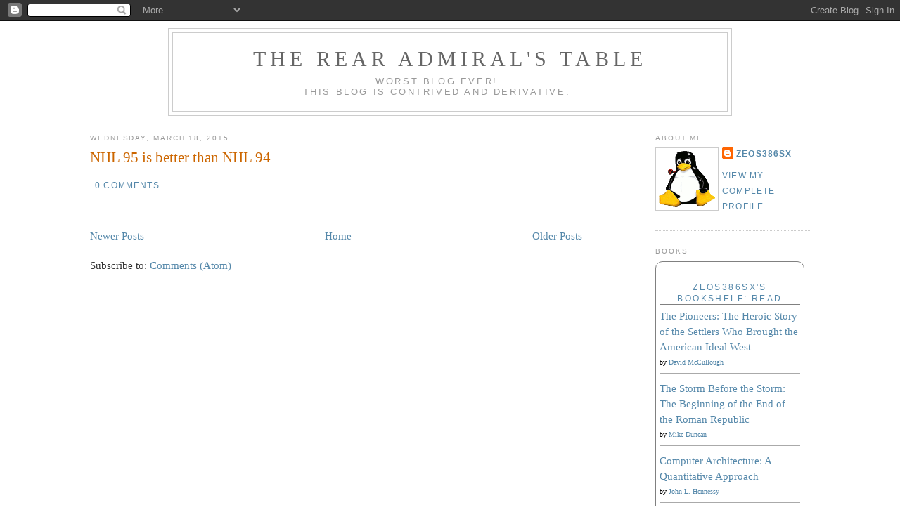

--- FILE ---
content_type: text/javascript; charset=utf-8
request_url: https://www.goodreads.com/review/custom_widget/22425587.zeos386sx's%20bookshelf:%20read?cover_position=middle&cover_size=medium&num_books=5&order=d&shelf=read&show_author=1&show_cover=0&show_rating=0&show_review=0&show_tags=0&show_title=1&sort=date_read&widget_bg_color=FFFFFF&widget_bg_transparent=true&widget_border_width=1&widget_id=1469135585&widget_text_color=000000&widget_title_size=small&widget_width=thin
body_size: 1001
content:
  var widget_code = '  <div class=\"gr_custom_container_1469135585\">\n    <h2 class=\"gr_custom_header_1469135585\">\n    <a style=\"text-decoration: none;\" rel=\"nofollow\" href=\"https://www.goodreads.com/review/list/22425587-zeos386sx?shelf=read&amp;utm_medium=api&amp;utm_source=custom_widget\">zeos386sx&#39;s bookshelf: read<\/a>\n    <\/h2>\n      <div class=\"gr_custom_each_container_1469135585\">\n          <div class=\"gr_custom_title_1469135585\">\n            <a rel=\"nofollow\" href=\"https://www.goodreads.com/review/show/6979729116?utm_medium=api&amp;utm_source=custom_widget\">The Pioneers: The Heroic Story of the Settlers Who Brought the American Ideal West<\/a>\n          <\/div>\n          <div class=\"gr_custom_author_1469135585\">\n            by <a rel=\"nofollow\" href=\"https://www.goodreads.com/author/show/6281688.David_McCullough\">David McCullough<\/a>\n          <\/div>\n      <\/div>\n      <div class=\"gr_custom_each_container_1469135585\">\n          <div class=\"gr_custom_title_1469135585\">\n            <a rel=\"nofollow\" href=\"https://www.goodreads.com/review/show/6085870872?utm_medium=api&amp;utm_source=custom_widget\">The Storm Before the Storm: The Beginning of the End of the Roman Republic<\/a>\n          <\/div>\n          <div class=\"gr_custom_author_1469135585\">\n            by <a rel=\"nofollow\" href=\"https://www.goodreads.com/author/show/3415858.Mike_Duncan\">Mike     Duncan<\/a>\n          <\/div>\n      <\/div>\n      <div class=\"gr_custom_each_container_1469135585\">\n          <div class=\"gr_custom_title_1469135585\">\n            <a rel=\"nofollow\" href=\"https://www.goodreads.com/review/show/3431293865?utm_medium=api&amp;utm_source=custom_widget\">Computer Architecture: A Quantitative Approach<\/a>\n          <\/div>\n          <div class=\"gr_custom_author_1469135585\">\n            by <a rel=\"nofollow\" href=\"https://www.goodreads.com/author/show/39506.John_L_Hennessy\">John L. Hennessy<\/a>\n          <\/div>\n      <\/div>\n      <div class=\"gr_custom_each_container_1469135585\">\n          <div class=\"gr_custom_title_1469135585\">\n            <a rel=\"nofollow\" href=\"https://www.goodreads.com/review/show/3669634590?utm_medium=api&amp;utm_source=custom_widget\">The New Right: A Journey to the Fringe of American Politics<\/a>\n          <\/div>\n          <div class=\"gr_custom_author_1469135585\">\n            by <a rel=\"nofollow\" href=\"https://www.goodreads.com/author/show/127365.Michael_Malice\">Michael Malice<\/a>\n          <\/div>\n      <\/div>\n      <div class=\"gr_custom_each_container_1469135585\">\n          <div class=\"gr_custom_title_1469135585\">\n            <a rel=\"nofollow\" href=\"https://www.goodreads.com/review/show/3463771662?utm_medium=api&amp;utm_source=custom_widget\">The Ten Thousand: A Novel of Ancient Greece<\/a>\n          <\/div>\n          <div class=\"gr_custom_author_1469135585\">\n            by <a rel=\"nofollow\" href=\"https://www.goodreads.com/author/show/27928.Michael_Curtis_Ford\">Michael Curtis Ford<\/a>\n          <\/div>\n      <\/div>\n  <br style=\"clear: both\"/>\n  <center>\n    <a rel=\"nofollow\" href=\"https://www.goodreads.com/\"><img alt=\"goodreads.com\" style=\"border:0\" src=\"https://s.gr-assets.com/images/widget/widget_logo.gif\" /><\/a>\n  <\/center>\n  <noscript>\n    Share <a rel=\"nofollow\" href=\"https://www.goodreads.com/\">book reviews<\/a> and ratings with zeos386sx, and even join a <a rel=\"nofollow\" href=\"https://www.goodreads.com/group\">book club<\/a> on Goodreads.\n  <\/noscript>\n  <\/div>\n'
  var widget_div = document.getElementById('gr_custom_widget_1469135585')
  if (widget_div) {
    widget_div.innerHTML = widget_code
  }
  else {
    document.write(widget_code)
  }
